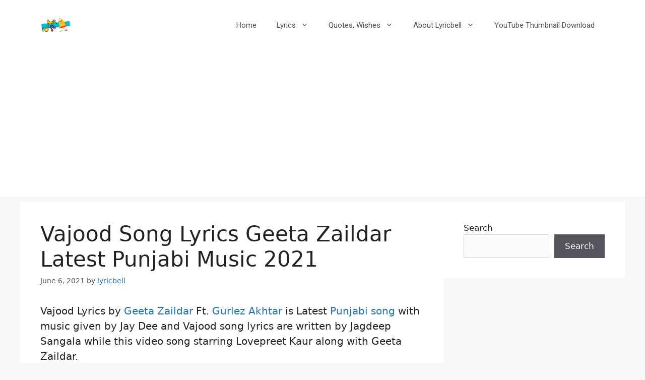

--- FILE ---
content_type: text/html; charset=UTF-8
request_url: https://lyricbell.com/vajood-song-lyrics-geeta-zaildar/
body_size: 16389
content:
<!DOCTYPE html>
<html lang="en-US" prefix="og: https://ogp.me/ns#">
<head>
	<meta name="google-site-verification" content="PhKuRzGl1_xsQitRjFd_bb5cnuVJwGVhB4iZvAVdUaU" />
	<meta charset="UTF-8">
		<style>img:is([sizes="auto" i], [sizes^="auto," i]) { contain-intrinsic-size: 3000px 1500px }</style>
	
<!-- Google Tag Manager for WordPress by gtm4wp.com -->
<script data-cfasync="false" data-pagespeed-no-defer>
	var gtm4wp_datalayer_name = "dataLayer";
	var dataLayer = dataLayer || [];
</script>
<!-- End Google Tag Manager for WordPress by gtm4wp.com --><meta name="viewport" content="width=device-width, initial-scale=1">
<!-- Search Engine Optimization by Rank Math - https://rankmath.com/ -->
<title>Vajood Song Lyrics Geeta Zaildar Latest Punjabi Music 2021 - Lyric Bell Store</title>
<meta name="description" content="Vajood Lyrics by Geeta Zaildar Ft. Gurlez Akhtar is Latest Punjabi song with music given by Jay Dee and Vajood song lyrics are written by Jagdeep Sangala"/>
<meta name="robots" content="follow, index, max-snippet:-1, max-video-preview:-1, max-image-preview:large"/>
<link rel="canonical" href="https://lyricbell.com/vajood-song-lyrics-geeta-zaildar/" />
<meta property="og:locale" content="en_US" />
<meta property="og:type" content="article" />
<meta property="og:title" content="Vajood Song Lyrics Geeta Zaildar Latest Punjabi Music 2021 - Lyric Bell Store" />
<meta property="og:description" content="Vajood Lyrics by Geeta Zaildar Ft. Gurlez Akhtar is Latest Punjabi song with music given by Jay Dee and Vajood song lyrics are written by Jagdeep Sangala" />
<meta property="og:url" content="https://lyricbell.com/vajood-song-lyrics-geeta-zaildar/" />
<meta property="og:site_name" content="Lyric Bell Store" />
<meta property="article:publisher" content="https://www.facebook.com/lyricbellstore/" />
<meta property="article:section" content="Panjabi songs" />
<meta property="og:updated_time" content="2021-06-06T17:36:22+05:30" />
<meta name="twitter:card" content="summary_large_image" />
<meta name="twitter:title" content="Vajood Song Lyrics Geeta Zaildar Latest Punjabi Music 2021 - Lyric Bell Store" />
<meta name="twitter:description" content="Vajood Lyrics by Geeta Zaildar Ft. Gurlez Akhtar is Latest Punjabi song with music given by Jay Dee and Vajood song lyrics are written by Jagdeep Sangala" />
<meta name="twitter:site" content="@lyricbellstore" />
<meta name="twitter:creator" content="@lyricbellstore" />
<meta name="twitter:label1" content="Written by" />
<meta name="twitter:data1" content="lyricbell" />
<meta name="twitter:label2" content="Time to read" />
<meta name="twitter:data2" content="2 minutes" />
<!-- /Rank Math WordPress SEO plugin -->

<link rel='dns-prefetch' href='//cdnjs.cloudflare.com' />
<link href='https://fonts.gstatic.com' crossorigin rel='preconnect' />
<link href='https://fonts.googleapis.com' crossorigin rel='preconnect' />
<link rel="alternate" type="application/rss+xml" title="Lyric Bell Store &raquo; Feed" href="https://lyricbell.com/feed/" />
<link rel="alternate" type="application/rss+xml" title="Lyric Bell Store &raquo; Comments Feed" href="https://lyricbell.com/comments/feed/" />
<script>
window._wpemojiSettings = {"baseUrl":"https:\/\/s.w.org\/images\/core\/emoji\/16.0.1\/72x72\/","ext":".png","svgUrl":"https:\/\/s.w.org\/images\/core\/emoji\/16.0.1\/svg\/","svgExt":".svg","source":{"concatemoji":"https:\/\/lyricbell.com\/wp-includes\/js\/wp-emoji-release.min.js?ver=6.8.3"}};
/*! This file is auto-generated */
!function(s,n){var o,i,e;function c(e){try{var t={supportTests:e,timestamp:(new Date).valueOf()};sessionStorage.setItem(o,JSON.stringify(t))}catch(e){}}function p(e,t,n){e.clearRect(0,0,e.canvas.width,e.canvas.height),e.fillText(t,0,0);var t=new Uint32Array(e.getImageData(0,0,e.canvas.width,e.canvas.height).data),a=(e.clearRect(0,0,e.canvas.width,e.canvas.height),e.fillText(n,0,0),new Uint32Array(e.getImageData(0,0,e.canvas.width,e.canvas.height).data));return t.every(function(e,t){return e===a[t]})}function u(e,t){e.clearRect(0,0,e.canvas.width,e.canvas.height),e.fillText(t,0,0);for(var n=e.getImageData(16,16,1,1),a=0;a<n.data.length;a++)if(0!==n.data[a])return!1;return!0}function f(e,t,n,a){switch(t){case"flag":return n(e,"\ud83c\udff3\ufe0f\u200d\u26a7\ufe0f","\ud83c\udff3\ufe0f\u200b\u26a7\ufe0f")?!1:!n(e,"\ud83c\udde8\ud83c\uddf6","\ud83c\udde8\u200b\ud83c\uddf6")&&!n(e,"\ud83c\udff4\udb40\udc67\udb40\udc62\udb40\udc65\udb40\udc6e\udb40\udc67\udb40\udc7f","\ud83c\udff4\u200b\udb40\udc67\u200b\udb40\udc62\u200b\udb40\udc65\u200b\udb40\udc6e\u200b\udb40\udc67\u200b\udb40\udc7f");case"emoji":return!a(e,"\ud83e\udedf")}return!1}function g(e,t,n,a){var r="undefined"!=typeof WorkerGlobalScope&&self instanceof WorkerGlobalScope?new OffscreenCanvas(300,150):s.createElement("canvas"),o=r.getContext("2d",{willReadFrequently:!0}),i=(o.textBaseline="top",o.font="600 32px Arial",{});return e.forEach(function(e){i[e]=t(o,e,n,a)}),i}function t(e){var t=s.createElement("script");t.src=e,t.defer=!0,s.head.appendChild(t)}"undefined"!=typeof Promise&&(o="wpEmojiSettingsSupports",i=["flag","emoji"],n.supports={everything:!0,everythingExceptFlag:!0},e=new Promise(function(e){s.addEventListener("DOMContentLoaded",e,{once:!0})}),new Promise(function(t){var n=function(){try{var e=JSON.parse(sessionStorage.getItem(o));if("object"==typeof e&&"number"==typeof e.timestamp&&(new Date).valueOf()<e.timestamp+604800&&"object"==typeof e.supportTests)return e.supportTests}catch(e){}return null}();if(!n){if("undefined"!=typeof Worker&&"undefined"!=typeof OffscreenCanvas&&"undefined"!=typeof URL&&URL.createObjectURL&&"undefined"!=typeof Blob)try{var e="postMessage("+g.toString()+"("+[JSON.stringify(i),f.toString(),p.toString(),u.toString()].join(",")+"));",a=new Blob([e],{type:"text/javascript"}),r=new Worker(URL.createObjectURL(a),{name:"wpTestEmojiSupports"});return void(r.onmessage=function(e){c(n=e.data),r.terminate(),t(n)})}catch(e){}c(n=g(i,f,p,u))}t(n)}).then(function(e){for(var t in e)n.supports[t]=e[t],n.supports.everything=n.supports.everything&&n.supports[t],"flag"!==t&&(n.supports.everythingExceptFlag=n.supports.everythingExceptFlag&&n.supports[t]);n.supports.everythingExceptFlag=n.supports.everythingExceptFlag&&!n.supports.flag,n.DOMReady=!1,n.readyCallback=function(){n.DOMReady=!0}}).then(function(){return e}).then(function(){var e;n.supports.everything||(n.readyCallback(),(e=n.source||{}).concatemoji?t(e.concatemoji):e.wpemoji&&e.twemoji&&(t(e.twemoji),t(e.wpemoji)))}))}((window,document),window._wpemojiSettings);
</script>
<link rel='stylesheet' id='generate-fonts-css' href='//fonts.googleapis.com/css?family=Roboto:regular' media='all' />
<style id='wp-emoji-styles-inline-css'>

	img.wp-smiley, img.emoji {
		display: inline !important;
		border: none !important;
		box-shadow: none !important;
		height: 1em !important;
		width: 1em !important;
		margin: 0 0.07em !important;
		vertical-align: -0.1em !important;
		background: none !important;
		padding: 0 !important;
	}
</style>
<link rel='stylesheet' id='wp-block-library-css' href='https://lyricbell.com/wp-includes/css/dist/block-library/style.min.css?ver=6.8.3' media='all' />
<style id='classic-theme-styles-inline-css'>
/*! This file is auto-generated */
.wp-block-button__link{color:#fff;background-color:#32373c;border-radius:9999px;box-shadow:none;text-decoration:none;padding:calc(.667em + 2px) calc(1.333em + 2px);font-size:1.125em}.wp-block-file__button{background:#32373c;color:#fff;text-decoration:none}
</style>
<style id='global-styles-inline-css'>
:root{--wp--preset--aspect-ratio--square: 1;--wp--preset--aspect-ratio--4-3: 4/3;--wp--preset--aspect-ratio--3-4: 3/4;--wp--preset--aspect-ratio--3-2: 3/2;--wp--preset--aspect-ratio--2-3: 2/3;--wp--preset--aspect-ratio--16-9: 16/9;--wp--preset--aspect-ratio--9-16: 9/16;--wp--preset--color--black: #000000;--wp--preset--color--cyan-bluish-gray: #abb8c3;--wp--preset--color--white: #ffffff;--wp--preset--color--pale-pink: #f78da7;--wp--preset--color--vivid-red: #cf2e2e;--wp--preset--color--luminous-vivid-orange: #ff6900;--wp--preset--color--luminous-vivid-amber: #fcb900;--wp--preset--color--light-green-cyan: #7bdcb5;--wp--preset--color--vivid-green-cyan: #00d084;--wp--preset--color--pale-cyan-blue: #8ed1fc;--wp--preset--color--vivid-cyan-blue: #0693e3;--wp--preset--color--vivid-purple: #9b51e0;--wp--preset--color--contrast: var(--contrast);--wp--preset--color--contrast-2: var(--contrast-2);--wp--preset--color--contrast-3: var(--contrast-3);--wp--preset--color--base: var(--base);--wp--preset--color--base-2: var(--base-2);--wp--preset--color--base-3: var(--base-3);--wp--preset--color--accent: var(--accent);--wp--preset--gradient--vivid-cyan-blue-to-vivid-purple: linear-gradient(135deg,rgba(6,147,227,1) 0%,rgb(155,81,224) 100%);--wp--preset--gradient--light-green-cyan-to-vivid-green-cyan: linear-gradient(135deg,rgb(122,220,180) 0%,rgb(0,208,130) 100%);--wp--preset--gradient--luminous-vivid-amber-to-luminous-vivid-orange: linear-gradient(135deg,rgba(252,185,0,1) 0%,rgba(255,105,0,1) 100%);--wp--preset--gradient--luminous-vivid-orange-to-vivid-red: linear-gradient(135deg,rgba(255,105,0,1) 0%,rgb(207,46,46) 100%);--wp--preset--gradient--very-light-gray-to-cyan-bluish-gray: linear-gradient(135deg,rgb(238,238,238) 0%,rgb(169,184,195) 100%);--wp--preset--gradient--cool-to-warm-spectrum: linear-gradient(135deg,rgb(74,234,220) 0%,rgb(151,120,209) 20%,rgb(207,42,186) 40%,rgb(238,44,130) 60%,rgb(251,105,98) 80%,rgb(254,248,76) 100%);--wp--preset--gradient--blush-light-purple: linear-gradient(135deg,rgb(255,206,236) 0%,rgb(152,150,240) 100%);--wp--preset--gradient--blush-bordeaux: linear-gradient(135deg,rgb(254,205,165) 0%,rgb(254,45,45) 50%,rgb(107,0,62) 100%);--wp--preset--gradient--luminous-dusk: linear-gradient(135deg,rgb(255,203,112) 0%,rgb(199,81,192) 50%,rgb(65,88,208) 100%);--wp--preset--gradient--pale-ocean: linear-gradient(135deg,rgb(255,245,203) 0%,rgb(182,227,212) 50%,rgb(51,167,181) 100%);--wp--preset--gradient--electric-grass: linear-gradient(135deg,rgb(202,248,128) 0%,rgb(113,206,126) 100%);--wp--preset--gradient--midnight: linear-gradient(135deg,rgb(2,3,129) 0%,rgb(40,116,252) 100%);--wp--preset--font-size--small: 13px;--wp--preset--font-size--medium: 20px;--wp--preset--font-size--large: 36px;--wp--preset--font-size--x-large: 42px;--wp--preset--spacing--20: 0.44rem;--wp--preset--spacing--30: 0.67rem;--wp--preset--spacing--40: 1rem;--wp--preset--spacing--50: 1.5rem;--wp--preset--spacing--60: 2.25rem;--wp--preset--spacing--70: 3.38rem;--wp--preset--spacing--80: 5.06rem;--wp--preset--shadow--natural: 6px 6px 9px rgba(0, 0, 0, 0.2);--wp--preset--shadow--deep: 12px 12px 50px rgba(0, 0, 0, 0.4);--wp--preset--shadow--sharp: 6px 6px 0px rgba(0, 0, 0, 0.2);--wp--preset--shadow--outlined: 6px 6px 0px -3px rgba(255, 255, 255, 1), 6px 6px rgba(0, 0, 0, 1);--wp--preset--shadow--crisp: 6px 6px 0px rgba(0, 0, 0, 1);}:where(.is-layout-flex){gap: 0.5em;}:where(.is-layout-grid){gap: 0.5em;}body .is-layout-flex{display: flex;}.is-layout-flex{flex-wrap: wrap;align-items: center;}.is-layout-flex > :is(*, div){margin: 0;}body .is-layout-grid{display: grid;}.is-layout-grid > :is(*, div){margin: 0;}:where(.wp-block-columns.is-layout-flex){gap: 2em;}:where(.wp-block-columns.is-layout-grid){gap: 2em;}:where(.wp-block-post-template.is-layout-flex){gap: 1.25em;}:where(.wp-block-post-template.is-layout-grid){gap: 1.25em;}.has-black-color{color: var(--wp--preset--color--black) !important;}.has-cyan-bluish-gray-color{color: var(--wp--preset--color--cyan-bluish-gray) !important;}.has-white-color{color: var(--wp--preset--color--white) !important;}.has-pale-pink-color{color: var(--wp--preset--color--pale-pink) !important;}.has-vivid-red-color{color: var(--wp--preset--color--vivid-red) !important;}.has-luminous-vivid-orange-color{color: var(--wp--preset--color--luminous-vivid-orange) !important;}.has-luminous-vivid-amber-color{color: var(--wp--preset--color--luminous-vivid-amber) !important;}.has-light-green-cyan-color{color: var(--wp--preset--color--light-green-cyan) !important;}.has-vivid-green-cyan-color{color: var(--wp--preset--color--vivid-green-cyan) !important;}.has-pale-cyan-blue-color{color: var(--wp--preset--color--pale-cyan-blue) !important;}.has-vivid-cyan-blue-color{color: var(--wp--preset--color--vivid-cyan-blue) !important;}.has-vivid-purple-color{color: var(--wp--preset--color--vivid-purple) !important;}.has-black-background-color{background-color: var(--wp--preset--color--black) !important;}.has-cyan-bluish-gray-background-color{background-color: var(--wp--preset--color--cyan-bluish-gray) !important;}.has-white-background-color{background-color: var(--wp--preset--color--white) !important;}.has-pale-pink-background-color{background-color: var(--wp--preset--color--pale-pink) !important;}.has-vivid-red-background-color{background-color: var(--wp--preset--color--vivid-red) !important;}.has-luminous-vivid-orange-background-color{background-color: var(--wp--preset--color--luminous-vivid-orange) !important;}.has-luminous-vivid-amber-background-color{background-color: var(--wp--preset--color--luminous-vivid-amber) !important;}.has-light-green-cyan-background-color{background-color: var(--wp--preset--color--light-green-cyan) !important;}.has-vivid-green-cyan-background-color{background-color: var(--wp--preset--color--vivid-green-cyan) !important;}.has-pale-cyan-blue-background-color{background-color: var(--wp--preset--color--pale-cyan-blue) !important;}.has-vivid-cyan-blue-background-color{background-color: var(--wp--preset--color--vivid-cyan-blue) !important;}.has-vivid-purple-background-color{background-color: var(--wp--preset--color--vivid-purple) !important;}.has-black-border-color{border-color: var(--wp--preset--color--black) !important;}.has-cyan-bluish-gray-border-color{border-color: var(--wp--preset--color--cyan-bluish-gray) !important;}.has-white-border-color{border-color: var(--wp--preset--color--white) !important;}.has-pale-pink-border-color{border-color: var(--wp--preset--color--pale-pink) !important;}.has-vivid-red-border-color{border-color: var(--wp--preset--color--vivid-red) !important;}.has-luminous-vivid-orange-border-color{border-color: var(--wp--preset--color--luminous-vivid-orange) !important;}.has-luminous-vivid-amber-border-color{border-color: var(--wp--preset--color--luminous-vivid-amber) !important;}.has-light-green-cyan-border-color{border-color: var(--wp--preset--color--light-green-cyan) !important;}.has-vivid-green-cyan-border-color{border-color: var(--wp--preset--color--vivid-green-cyan) !important;}.has-pale-cyan-blue-border-color{border-color: var(--wp--preset--color--pale-cyan-blue) !important;}.has-vivid-cyan-blue-border-color{border-color: var(--wp--preset--color--vivid-cyan-blue) !important;}.has-vivid-purple-border-color{border-color: var(--wp--preset--color--vivid-purple) !important;}.has-vivid-cyan-blue-to-vivid-purple-gradient-background{background: var(--wp--preset--gradient--vivid-cyan-blue-to-vivid-purple) !important;}.has-light-green-cyan-to-vivid-green-cyan-gradient-background{background: var(--wp--preset--gradient--light-green-cyan-to-vivid-green-cyan) !important;}.has-luminous-vivid-amber-to-luminous-vivid-orange-gradient-background{background: var(--wp--preset--gradient--luminous-vivid-amber-to-luminous-vivid-orange) !important;}.has-luminous-vivid-orange-to-vivid-red-gradient-background{background: var(--wp--preset--gradient--luminous-vivid-orange-to-vivid-red) !important;}.has-very-light-gray-to-cyan-bluish-gray-gradient-background{background: var(--wp--preset--gradient--very-light-gray-to-cyan-bluish-gray) !important;}.has-cool-to-warm-spectrum-gradient-background{background: var(--wp--preset--gradient--cool-to-warm-spectrum) !important;}.has-blush-light-purple-gradient-background{background: var(--wp--preset--gradient--blush-light-purple) !important;}.has-blush-bordeaux-gradient-background{background: var(--wp--preset--gradient--blush-bordeaux) !important;}.has-luminous-dusk-gradient-background{background: var(--wp--preset--gradient--luminous-dusk) !important;}.has-pale-ocean-gradient-background{background: var(--wp--preset--gradient--pale-ocean) !important;}.has-electric-grass-gradient-background{background: var(--wp--preset--gradient--electric-grass) !important;}.has-midnight-gradient-background{background: var(--wp--preset--gradient--midnight) !important;}.has-small-font-size{font-size: var(--wp--preset--font-size--small) !important;}.has-medium-font-size{font-size: var(--wp--preset--font-size--medium) !important;}.has-large-font-size{font-size: var(--wp--preset--font-size--large) !important;}.has-x-large-font-size{font-size: var(--wp--preset--font-size--x-large) !important;}
:where(.wp-block-post-template.is-layout-flex){gap: 1.25em;}:where(.wp-block-post-template.is-layout-grid){gap: 1.25em;}
:where(.wp-block-columns.is-layout-flex){gap: 2em;}:where(.wp-block-columns.is-layout-grid){gap: 2em;}
:root :where(.wp-block-pullquote){font-size: 1.5em;line-height: 1.6;}
</style>
<link rel='stylesheet' id='contact-form-7-css' href='https://lyricbell.com/wp-content/plugins/contact-form-7/includes/css/styles.css?ver=6.1.3' media='all' />
<link rel='stylesheet' id='yt-thumbnail-style-css' href='https://lyricbell.com/wp-content/plugins/youtube-thumbnail-downloader/css/style.css?ver=6.8.3' media='all' />
<link rel='stylesheet' id='font-awesome-css' href='https://cdnjs.cloudflare.com/ajax/libs/font-awesome/6.0.0/css/all.min.css?ver=6.8.3' media='all' />
<link rel='stylesheet' id='generate-widget-areas-css' href='https://lyricbell.com/wp-content/themes/generatepress/assets/css/components/widget-areas.min.css?ver=3.6.0' media='all' />
<link rel='stylesheet' id='generate-style-css' href='https://lyricbell.com/wp-content/themes/generatepress/assets/css/main.min.css?ver=3.6.0' media='all' />
<style id='generate-style-inline-css'>
body{background-color:#f7f8f9;color:#222222;}a{color:#1e73be;}a:hover, a:focus, a:active{color:#000000;}.wp-block-group__inner-container{max-width:1200px;margin-left:auto;margin-right:auto;}.site-header .header-image{width:60px;}:root{--contrast:#222222;--contrast-2:#575760;--contrast-3:#b2b2be;--base:#f0f0f0;--base-2:#f7f8f9;--base-3:#ffffff;--accent:#1e73be;}:root .has-contrast-color{color:var(--contrast);}:root .has-contrast-background-color{background-color:var(--contrast);}:root .has-contrast-2-color{color:var(--contrast-2);}:root .has-contrast-2-background-color{background-color:var(--contrast-2);}:root .has-contrast-3-color{color:var(--contrast-3);}:root .has-contrast-3-background-color{background-color:var(--contrast-3);}:root .has-base-color{color:var(--base);}:root .has-base-background-color{background-color:var(--base);}:root .has-base-2-color{color:var(--base-2);}:root .has-base-2-background-color{background-color:var(--base-2);}:root .has-base-3-color{color:var(--base-3);}:root .has-base-3-background-color{background-color:var(--base-3);}:root .has-accent-color{color:var(--accent);}:root .has-accent-background-color{background-color:var(--accent);}body{line-height:1.5;}.entry-content > [class*="wp-block-"]:not(:last-child):not(.wp-block-heading){margin-bottom:1.5em;}.main-title{font-family:"Roboto", sans-serif;}.main-navigation a, .menu-toggle{font-family:"Roboto", sans-serif;}.main-navigation .main-nav ul ul li a{font-size:14px;}.widget-title{font-family:"Roboto", sans-serif;}.sidebar .widget, .footer-widgets .widget{font-size:17px;}.site-info{font-family:"Roboto", sans-serif;}@media (max-width:768px){h1{font-size:31px;}h2{font-size:27px;}h3{font-size:24px;}h4{font-size:22px;}h5{font-size:19px;}}.top-bar{background-color:#636363;color:#ffffff;}.top-bar a{color:#ffffff;}.top-bar a:hover{color:#303030;}.site-header{background-color:#ffffff;}.main-title a,.main-title a:hover{color:#222222;}.site-description{color:#757575;}.mobile-menu-control-wrapper .menu-toggle,.mobile-menu-control-wrapper .menu-toggle:hover,.mobile-menu-control-wrapper .menu-toggle:focus,.has-inline-mobile-toggle #site-navigation.toggled{background-color:rgba(0, 0, 0, 0.02);}.main-navigation,.main-navigation ul ul{background-color:#ffffff;}.main-navigation .main-nav ul li a, .main-navigation .menu-toggle, .main-navigation .menu-bar-items{color:#515151;}.main-navigation .main-nav ul li:not([class*="current-menu-"]):hover > a, .main-navigation .main-nav ul li:not([class*="current-menu-"]):focus > a, .main-navigation .main-nav ul li.sfHover:not([class*="current-menu-"]) > a, .main-navigation .menu-bar-item:hover > a, .main-navigation .menu-bar-item.sfHover > a{color:#7a8896;background-color:#ffffff;}button.menu-toggle:hover,button.menu-toggle:focus{color:#515151;}.main-navigation .main-nav ul li[class*="current-menu-"] > a{color:#7a8896;background-color:#ffffff;}.navigation-search input[type="search"],.navigation-search input[type="search"]:active, .navigation-search input[type="search"]:focus, .main-navigation .main-nav ul li.search-item.active > a, .main-navigation .menu-bar-items .search-item.active > a{color:#7a8896;background-color:#ffffff;}.main-navigation ul ul{background-color:#eaeaea;}.main-navigation .main-nav ul ul li a{color:#515151;}.main-navigation .main-nav ul ul li:not([class*="current-menu-"]):hover > a,.main-navigation .main-nav ul ul li:not([class*="current-menu-"]):focus > a, .main-navigation .main-nav ul ul li.sfHover:not([class*="current-menu-"]) > a{color:#7a8896;background-color:#eaeaea;}.main-navigation .main-nav ul ul li[class*="current-menu-"] > a{color:#7a8896;background-color:#eaeaea;}.separate-containers .inside-article, .separate-containers .comments-area, .separate-containers .page-header, .one-container .container, .separate-containers .paging-navigation, .inside-page-header{background-color:#ffffff;}.entry-title a{color:#222222;}.entry-title a:hover{color:#55555e;}.entry-meta{color:#595959;}.sidebar .widget{background-color:#ffffff;}.footer-widgets{background-color:#ffffff;}.footer-widgets .widget-title{color:#000000;}.site-info{color:#ffffff;background-color:#55555e;}.site-info a{color:#ffffff;}.site-info a:hover{color:#d3d3d3;}.footer-bar .widget_nav_menu .current-menu-item a{color:#d3d3d3;}input[type="text"],input[type="email"],input[type="url"],input[type="password"],input[type="search"],input[type="tel"],input[type="number"],textarea,select{color:#666666;background-color:#fafafa;border-color:#cccccc;}input[type="text"]:focus,input[type="email"]:focus,input[type="url"]:focus,input[type="password"]:focus,input[type="search"]:focus,input[type="tel"]:focus,input[type="number"]:focus,textarea:focus,select:focus{color:#666666;background-color:#ffffff;border-color:#bfbfbf;}button,html input[type="button"],input[type="reset"],input[type="submit"],a.button,a.wp-block-button__link:not(.has-background){color:#ffffff;background-color:#55555e;}button:hover,html input[type="button"]:hover,input[type="reset"]:hover,input[type="submit"]:hover,a.button:hover,button:focus,html input[type="button"]:focus,input[type="reset"]:focus,input[type="submit"]:focus,a.button:focus,a.wp-block-button__link:not(.has-background):active,a.wp-block-button__link:not(.has-background):focus,a.wp-block-button__link:not(.has-background):hover{color:#ffffff;background-color:#3f4047;}a.generate-back-to-top{background-color:rgba( 0,0,0,0.4 );color:#ffffff;}a.generate-back-to-top:hover,a.generate-back-to-top:focus{background-color:rgba( 0,0,0,0.6 );color:#ffffff;}:root{--gp-search-modal-bg-color:var(--base-3);--gp-search-modal-text-color:var(--contrast);--gp-search-modal-overlay-bg-color:rgba(0,0,0,0.2);}@media (max-width: 768px){.main-navigation .menu-bar-item:hover > a, .main-navigation .menu-bar-item.sfHover > a{background:none;color:#515151;}}.nav-below-header .main-navigation .inside-navigation.grid-container, .nav-above-header .main-navigation .inside-navigation.grid-container{padding:0px 20px 0px 20px;}.site-main .wp-block-group__inner-container{padding:40px;}.separate-containers .paging-navigation{padding-top:20px;padding-bottom:20px;}.entry-content .alignwide, body:not(.no-sidebar) .entry-content .alignfull{margin-left:-40px;width:calc(100% + 80px);max-width:calc(100% + 80px);}.sidebar .widget, .page-header, .widget-area .main-navigation, .site-main > *{margin-bottom:0px;}.separate-containers .site-main{margin:0px;}.both-right .inside-left-sidebar,.both-left .inside-left-sidebar{margin-right:0px;}.both-right .inside-right-sidebar,.both-left .inside-right-sidebar{margin-left:0px;}.separate-containers .featured-image{margin-top:0px;}.separate-containers .inside-right-sidebar, .separate-containers .inside-left-sidebar{margin-top:0px;margin-bottom:0px;}.rtl .menu-item-has-children .dropdown-menu-toggle{padding-left:20px;}.rtl .main-navigation .main-nav ul li.menu-item-has-children > a{padding-right:20px;}@media (max-width:768px){.separate-containers .inside-article, .separate-containers .comments-area, .separate-containers .page-header, .separate-containers .paging-navigation, .one-container .site-content, .inside-page-header{padding:30px;}.site-main .wp-block-group__inner-container{padding:30px;}.inside-top-bar{padding-right:30px;padding-left:30px;}.inside-header{padding-right:30px;padding-left:30px;}.widget-area .widget{padding-top:30px;padding-right:30px;padding-bottom:30px;padding-left:30px;}.footer-widgets-container{padding-top:30px;padding-right:30px;padding-bottom:30px;padding-left:30px;}.inside-site-info{padding-right:30px;padding-left:30px;}.entry-content .alignwide, body:not(.no-sidebar) .entry-content .alignfull{margin-left:-30px;width:calc(100% + 60px);max-width:calc(100% + 60px);}.one-container .site-main .paging-navigation{margin-bottom:0px;}}/* End cached CSS */.is-right-sidebar{width:30%;}.is-left-sidebar{width:30%;}.site-content .content-area{width:70%;}@media (max-width: 768px){.main-navigation .menu-toggle,.sidebar-nav-mobile:not(#sticky-placeholder){display:block;}.main-navigation ul,.gen-sidebar-nav,.main-navigation:not(.slideout-navigation):not(.toggled) .main-nav > ul,.has-inline-mobile-toggle #site-navigation .inside-navigation > *:not(.navigation-search):not(.main-nav){display:none;}.nav-align-right .inside-navigation,.nav-align-center .inside-navigation{justify-content:space-between;}.has-inline-mobile-toggle .mobile-menu-control-wrapper{display:flex;flex-wrap:wrap;}.has-inline-mobile-toggle .inside-header{flex-direction:row;text-align:left;flex-wrap:wrap;}.has-inline-mobile-toggle .header-widget,.has-inline-mobile-toggle #site-navigation{flex-basis:100%;}.nav-float-left .has-inline-mobile-toggle #site-navigation{order:10;}}
.footer-widgets{background-image:url('https://lyricbell.com/wp-content/uploads/2021/10/footer-image.jpg');}
.dynamic-author-image-rounded{border-radius:100%;}.dynamic-featured-image, .dynamic-author-image{vertical-align:middle;}.one-container.blog .dynamic-content-template:not(:last-child), .one-container.archive .dynamic-content-template:not(:last-child){padding-bottom:0px;}.dynamic-entry-excerpt > p:last-child{margin-bottom:0px;}
</style>
<script src="https://lyricbell.com/wp-includes/js/jquery/jquery.min.js?ver=3.7.1" id="jquery-core-js"></script>
<script src="https://lyricbell.com/wp-includes/js/jquery/jquery-migrate.min.js?ver=3.4.1" id="jquery-migrate-js"></script>
<link rel="https://api.w.org/" href="https://lyricbell.com/wp-json/" /><link rel="alternate" title="JSON" type="application/json" href="https://lyricbell.com/wp-json/wp/v2/posts/4456" /><link rel="EditURI" type="application/rsd+xml" title="RSD" href="https://lyricbell.com/xmlrpc.php?rsd" />
<meta name="generator" content="WordPress 6.8.3" />
<link rel='shortlink' href='https://lyricbell.com/?p=4456' />
<link rel="alternate" title="oEmbed (JSON)" type="application/json+oembed" href="https://lyricbell.com/wp-json/oembed/1.0/embed?url=https%3A%2F%2Flyricbell.com%2Fvajood-song-lyrics-geeta-zaildar%2F" />
<link rel="alternate" title="oEmbed (XML)" type="text/xml+oembed" href="https://lyricbell.com/wp-json/oembed/1.0/embed?url=https%3A%2F%2Flyricbell.com%2Fvajood-song-lyrics-geeta-zaildar%2F&#038;format=xml" />

<!-- Google Tag Manager for WordPress by gtm4wp.com -->
<!-- GTM Container placement set to off -->
<script data-cfasync="false" data-pagespeed-no-defer>
	var dataLayer_content = {"pagePostType":"post","pagePostType2":"single-post","pageCategory":["panjabi-songs","geeta-zaildar","gurlez-akhtar"],"pagePostAuthor":"lyricbell"};
	dataLayer.push( dataLayer_content );
</script>
<script data-cfasync="false" data-pagespeed-no-defer>
	console.warn && console.warn("[GTM4WP] Google Tag Manager container code placement set to OFF !!!");
	console.warn && console.warn("[GTM4WP] Data layer codes are active but GTM container must be loaded using custom coding !!!");
</script>
<!-- End Google Tag Manager for WordPress by gtm4wp.com --><link rel="icon" href="https://lyricbell.com/wp-content/uploads/2025/04/fevicon-2.png" sizes="32x32" />
<link rel="icon" href="https://lyricbell.com/wp-content/uploads/2025/04/fevicon-2.png" sizes="192x192" />
<link rel="apple-touch-icon" href="https://lyricbell.com/wp-content/uploads/2025/04/fevicon-2.png" />
<meta name="msapplication-TileImage" content="https://lyricbell.com/wp-content/uploads/2025/04/fevicon-2.png" />
	<script async src="https://pagead2.googlesyndication.com/pagead/js/adsbygoogle.js?client=ca-pub-5757999741585076"
     crossorigin="anonymous"></script>
	<!-- Google Tag Manager -->
	
	<!-- Google tag (gtag.js) -->
    <script async src="https://www.googletagmanager.com/gtag/js?id=G-M6BQ9BDKB5"></script>
    <script>
  window.dataLayer = window.dataLayer || [];
  function gtag(){dataLayer.push(arguments);}
  gtag('js', new Date());

  gtag('config', 'G-M6BQ9BDKB5');
   </script>
	
</head>

<body class="wp-singular post-template-default single single-post postid-4456 single-format-standard wp-custom-logo wp-embed-responsive wp-theme-generatepress post-image-above-header post-image-aligned-center sticky-menu-fade right-sidebar nav-float-right separate-containers header-aligned-center dropdown-hover" itemtype="https://schema.org/Blog" itemscope>
	<a class="screen-reader-text skip-link" href="#content" title="Skip to content">Skip to content</a>		<header class="site-header has-inline-mobile-toggle" id="masthead" aria-label="Site"  itemtype="https://schema.org/WPHeader" itemscope>
			<div class="inside-header grid-container">
				<div class="site-logo">
					<a href="https://lyricbell.com/" rel="home">
						<img  class="header-image is-logo-image" alt="Lyric Bell Store" src="https://lyricbell.com/wp-content/uploads/2025/04/Lyricbell-logo-Update.png" srcset="https://lyricbell.com/wp-content/uploads/2025/04/Lyricbell-logo-Update.png 1x, https://lyricbell.com/wp-content/uploads/2025/04/Lyricbell-logo-Update.png 2x" width="250" height="250" />
					</a>
				</div>	<nav class="main-navigation mobile-menu-control-wrapper" id="mobile-menu-control-wrapper" aria-label="Mobile Toggle">
				<button data-nav="site-navigation" class="menu-toggle" aria-controls="primary-menu" aria-expanded="false">
			<span class="gp-icon icon-menu-bars"><svg viewBox="0 0 512 512" aria-hidden="true" xmlns="http://www.w3.org/2000/svg" width="1em" height="1em"><path d="M0 96c0-13.255 10.745-24 24-24h464c13.255 0 24 10.745 24 24s-10.745 24-24 24H24c-13.255 0-24-10.745-24-24zm0 160c0-13.255 10.745-24 24-24h464c13.255 0 24 10.745 24 24s-10.745 24-24 24H24c-13.255 0-24-10.745-24-24zm0 160c0-13.255 10.745-24 24-24h464c13.255 0 24 10.745 24 24s-10.745 24-24 24H24c-13.255 0-24-10.745-24-24z" /></svg><svg viewBox="0 0 512 512" aria-hidden="true" xmlns="http://www.w3.org/2000/svg" width="1em" height="1em"><path d="M71.029 71.029c9.373-9.372 24.569-9.372 33.942 0L256 222.059l151.029-151.03c9.373-9.372 24.569-9.372 33.942 0 9.372 9.373 9.372 24.569 0 33.942L289.941 256l151.03 151.029c9.372 9.373 9.372 24.569 0 33.942-9.373 9.372-24.569 9.372-33.942 0L256 289.941l-151.029 151.03c-9.373 9.372-24.569 9.372-33.942 0-9.372-9.373-9.372-24.569 0-33.942L222.059 256 71.029 104.971c-9.372-9.373-9.372-24.569 0-33.942z" /></svg></span><span class="screen-reader-text">Menu</span>		</button>
	</nav>
			<nav class="main-navigation sub-menu-right" id="site-navigation" aria-label="Primary"  itemtype="https://schema.org/SiteNavigationElement" itemscope>
			<div class="inside-navigation grid-container">
								<button class="menu-toggle" aria-controls="primary-menu" aria-expanded="false">
					<span class="gp-icon icon-menu-bars"><svg viewBox="0 0 512 512" aria-hidden="true" xmlns="http://www.w3.org/2000/svg" width="1em" height="1em"><path d="M0 96c0-13.255 10.745-24 24-24h464c13.255 0 24 10.745 24 24s-10.745 24-24 24H24c-13.255 0-24-10.745-24-24zm0 160c0-13.255 10.745-24 24-24h464c13.255 0 24 10.745 24 24s-10.745 24-24 24H24c-13.255 0-24-10.745-24-24zm0 160c0-13.255 10.745-24 24-24h464c13.255 0 24 10.745 24 24s-10.745 24-24 24H24c-13.255 0-24-10.745-24-24z" /></svg><svg viewBox="0 0 512 512" aria-hidden="true" xmlns="http://www.w3.org/2000/svg" width="1em" height="1em"><path d="M71.029 71.029c9.373-9.372 24.569-9.372 33.942 0L256 222.059l151.029-151.03c9.373-9.372 24.569-9.372 33.942 0 9.372 9.373 9.372 24.569 0 33.942L289.941 256l151.03 151.029c9.372 9.373 9.372 24.569 0 33.942-9.373 9.372-24.569 9.372-33.942 0L256 289.941l-151.029 151.03c-9.373 9.372-24.569 9.372-33.942 0-9.372-9.373-9.372-24.569 0-33.942L222.059 256 71.029 104.971c-9.372-9.373-9.372-24.569 0-33.942z" /></svg></span><span class="screen-reader-text">Menu</span>				</button>
				<div id="primary-menu" class="main-nav"><ul id="menu-main-menu" class=" menu sf-menu"><li id="menu-item-38" class="menu-item menu-item-type-custom menu-item-object-custom menu-item-home menu-item-38"><a href="https://lyricbell.com/">Home</a></li>
<li id="menu-item-21209" class="menu-item menu-item-type-custom menu-item-object-custom menu-item-has-children menu-item-21209"><a href="#">Lyrics<span role="presentation" class="dropdown-menu-toggle"><span class="gp-icon icon-arrow"><svg viewBox="0 0 330 512" aria-hidden="true" xmlns="http://www.w3.org/2000/svg" width="1em" height="1em"><path d="M305.913 197.085c0 2.266-1.133 4.815-2.833 6.514L171.087 335.593c-1.7 1.7-4.249 2.832-6.515 2.832s-4.815-1.133-6.515-2.832L26.064 203.599c-1.7-1.7-2.832-4.248-2.832-6.514s1.132-4.816 2.832-6.515l14.162-14.163c1.7-1.699 3.966-2.832 6.515-2.832 2.266 0 4.815 1.133 6.515 2.832l111.316 111.317 111.316-111.317c1.7-1.699 4.249-2.832 6.515-2.832s4.815 1.133 6.515 2.832l14.162 14.163c1.7 1.7 2.833 4.249 2.833 6.515z" /></svg></span></span></a>
<ul class="sub-menu">
	<li id="menu-item-34" class="menu-item menu-item-type-taxonomy menu-item-object-category current-post-ancestor current-menu-parent current-post-parent menu-item-34"><a href="https://lyricbell.com/panjabi-songs/">Punjabi songs</a></li>
	<li id="menu-item-36" class="menu-item menu-item-type-taxonomy menu-item-object-category menu-item-36"><a href="https://lyricbell.com/hindi-songs/">Hindi songs</a></li>
	<li id="menu-item-4829" class="menu-item menu-item-type-taxonomy menu-item-object-category menu-item-4829"><a href="https://lyricbell.com/haryanvi-song/">Haryanvi song</a></li>
	<li id="menu-item-35" class="menu-item menu-item-type-taxonomy menu-item-object-category menu-item-35"><a href="https://lyricbell.com/english-songs/">English songs</a></li>
</ul>
</li>
<li id="menu-item-25113" class="menu-item menu-item-type-custom menu-item-object-custom menu-item-has-children menu-item-25113"><a href="#">Quotes, Wishes<span role="presentation" class="dropdown-menu-toggle"><span class="gp-icon icon-arrow"><svg viewBox="0 0 330 512" aria-hidden="true" xmlns="http://www.w3.org/2000/svg" width="1em" height="1em"><path d="M305.913 197.085c0 2.266-1.133 4.815-2.833 6.514L171.087 335.593c-1.7 1.7-4.249 2.832-6.515 2.832s-4.815-1.133-6.515-2.832L26.064 203.599c-1.7-1.7-2.832-4.248-2.832-6.514s1.132-4.816 2.832-6.515l14.162-14.163c1.7-1.699 3.966-2.832 6.515-2.832 2.266 0 4.815 1.133 6.515 2.832l111.316 111.317 111.316-111.317c1.7-1.699 4.249-2.832 6.515-2.832s4.815 1.133 6.515 2.832l14.162 14.163c1.7 1.7 2.833 4.249 2.833 6.515z" /></svg></span></span></a>
<ul class="sub-menu">
	<li id="menu-item-25114" class="menu-item menu-item-type-taxonomy menu-item-object-category menu-item-25114"><a href="https://lyricbell.com/quotes/">Quotes</a></li>
	<li id="menu-item-25116" class="menu-item menu-item-type-taxonomy menu-item-object-category menu-item-25116"><a href="https://lyricbell.com/wishes/">Wishes</a></li>
	<li id="menu-item-25115" class="menu-item menu-item-type-taxonomy menu-item-object-category menu-item-25115"><a href="https://lyricbell.com/birthday-wishes/">Birthday Wishes</a></li>
</ul>
</li>
<li id="menu-item-160" class="menu-item menu-item-type-custom menu-item-object-custom menu-item-has-children menu-item-160"><a href="#">About Lyricbell<span role="presentation" class="dropdown-menu-toggle"><span class="gp-icon icon-arrow"><svg viewBox="0 0 330 512" aria-hidden="true" xmlns="http://www.w3.org/2000/svg" width="1em" height="1em"><path d="M305.913 197.085c0 2.266-1.133 4.815-2.833 6.514L171.087 335.593c-1.7 1.7-4.249 2.832-6.515 2.832s-4.815-1.133-6.515-2.832L26.064 203.599c-1.7-1.7-2.832-4.248-2.832-6.514s1.132-4.816 2.832-6.515l14.162-14.163c1.7-1.699 3.966-2.832 6.515-2.832 2.266 0 4.815 1.133 6.515 2.832l111.316 111.317 111.316-111.317c1.7-1.699 4.249-2.832 6.515-2.832s4.815 1.133 6.515 2.832l14.162 14.163c1.7 1.7 2.833 4.249 2.833 6.515z" /></svg></span></span></a>
<ul class="sub-menu">
	<li id="menu-item-163" class="menu-item menu-item-type-post_type menu-item-object-page menu-item-163"><a href="https://lyricbell.com/about-us/">About us</a></li>
	<li id="menu-item-465" class="menu-item menu-item-type-post_type menu-item-object-page menu-item-465"><a href="https://lyricbell.com/contact-us/">Contact Us</a></li>
	<li id="menu-item-170" class="menu-item menu-item-type-post_type menu-item-object-page menu-item-privacy-policy menu-item-170"><a rel="privacy-policy" href="https://lyricbell.com/privacy-policy/">Privacy Policy</a></li>
	<li id="menu-item-162" class="menu-item menu-item-type-post_type menu-item-object-page menu-item-162"><a href="https://lyricbell.com/lyrics-removal-request/">Lyrics Removal Request</a></li>
	<li id="menu-item-164" class="menu-item menu-item-type-post_type menu-item-object-page menu-item-164"><a href="https://lyricbell.com/disclaimers-for-songs-lyrics/">Disclaimers for “ Songs Lyrics”</a></li>
	<li id="menu-item-4828" class="menu-item menu-item-type-post_type menu-item-object-page menu-item-4828"><a href="https://lyricbell.com/terms-of-use/">Terms of use</a></li>
</ul>
</li>
<li id="menu-item-24842" class="menu-item menu-item-type-post_type menu-item-object-page menu-item-24842"><a href="https://lyricbell.com/youtube-thumbnail/">YouTube Thumbnail Download</a></li>
</ul></div>			</div>
		</nav>
					</div>
		</header>
		
	<div class="site grid-container container hfeed" id="page">
				<div class="site-content" id="content">
			
	<div class="content-area" id="primary">
		<main class="site-main" id="main">
			
<article id="post-4456" class="post-4456 post type-post status-publish format-standard has-post-thumbnail hentry category-panjabi-songs category-geeta-zaildar category-gurlez-akhtar" itemtype="https://schema.org/CreativeWork" itemscope>
	<div class="inside-article">
					<header class="entry-header">
				<h1 class="entry-title" itemprop="headline">Vajood Song Lyrics Geeta Zaildar Latest Punjabi Music 2021</h1>		<div class="entry-meta">
			<span class="posted-on"><time class="entry-date published" datetime="2021-06-06T17:33:59+05:30" itemprop="datePublished">June 6, 2021</time></span> <span class="byline">by <span class="author vcard" itemprop="author" itemtype="https://schema.org/Person" itemscope><a class="url fn n" href="https://lyricbell.com/author/lyricbell/" title="View all posts by lyricbell" rel="author" itemprop="url"><span class="author-name" itemprop="name">lyricbell</span></a></span></span> 		</div>
					</header>
			
		<div class="entry-content" itemprop="text">
			
<p class="has-medium-font-size">Vajood Lyrics by <a href="https://lyricbell.com/category/geeta-zaildar/" target="_blank" data-type="URL" data-id="https://lyricbell.com/category/geeta-zaildar/" rel="noreferrer noopener">Geeta Zaildar</a> Ft. <a href="https://lyricbell.com/category/gurlez-akhtar/" target="_blank" data-type="URL" data-id="https://lyricbell.com/category/gurlez-akhtar/" rel="noreferrer noopener">Gurlez Akhtar </a>is Latest<a href="https://lyricbell.com/category/punjabi-songs/" target="_blank" data-type="URL" data-id="https://lyricbell.com/category/punjabi-songs/" rel="noreferrer noopener"> Punjabi song</a> with music given by Jay Dee and Vajood song lyrics are written by Jagdeep Sangala while this video song starring Lovepreet Kaur along with Geeta Zaildar.</p>



<h2 class="has-text-align-center wp-block-heading">Vajood Lyrics</h2>



<p class="has-text-align-center has-medium-font-size">Jay dee music!</p>



<p class="has-text-align-center has-medium-font-size">Gallan bas gallan bas 2 kardi<br>Yes kari jatta bhavein no kardi<br>Gallan bas gallan bas 2 kardi<br>Yes kari jatta bhavein no kardi<br>Ve bada moh kardi</p>



<p class="has-text-align-center has-medium-font-size">Ik vaari commitment jatti<br>Ve ik vaari commitment jatti<br>Ve na bolan vaaro vaari</p>



<p class="has-text-align-center has-medium-font-size">Mere naal rakhni mulahjedari<br>Dass de je yaaran naal yaari<br>Mere naal rakhni mulahjedari<br>Dass de je yaaran naal yaari<br>Mere naal rakhni mulahjedari<br>Dass de je yaaran naal yaari</p>



<p class="has-text-align-center has-medium-font-size">Ho 2 gallan kar bhawein ek patlo<br>Saanu yaaran diyan yaariyan di khich patlo<br>2 gallan kar bhawein ek patlo<br>Saanu yaaran diyan yaariyan di khich patlo<br>Ni kamm set patlo</p>



<p class="has-text-align-center has-medium-font-size">Kal aake rohb jeha paayi jaave gabru te<br>Kal aake rohb jeha paayi jaave gabru te<br>Ohna naal pyar mera niyaan matt da</p>



<p class="has-text-align-center has-medium-font-size">Je tere naam tere naam jind jaan meri<br>Kude yaaran diyan yaariyan vajood jatt da<br>Je tere naam tere naam jind jaan meri<br>Kude yaaran diyan yaariyan vajood jatt da<br>Je tere naam tere naam jind jaan meri<br>Kude yaaran diyan yaariyan vajood jatt da</p>



<p class="has-text-align-center has-medium-font-size">Saare de saare de ve tu velly chakki firda<br>Busy meri vaari ainna daily chakki firda<br>Pakkeyan pindan de tatte tatte qan hinda de<br>Tere shehar vich jatt rally chakki firda</p>



<p class="has-text-align-center has-medium-font-size">Saare de saare de ve tu velly chakki firda<br>Busy meri vaari ainna daily chakki firda<br>Pakkeyan pindan de tatte tatte qan hinda de<br>Tere shehar vich jatt rally chakki firda</p>



<p class="has-text-align-center has-medium-font-size">Munh chakk turre ohde shehar vall nu<br>Munh chakk turre ohde shehar vall nu<br>Ve kahton matt thoddi maari</p>



<p class="has-text-align-center has-medium-font-size">Mere naal rakhni mulahjedari<br>Dass de je yaaran naal yaari<br>Mere naal rakhni mulahjedari<br>Dass de je yaaran naal yaari<br>Mere naal rakhni mulahjedari<br>Dass de je yaaran naal yaari</p>



<p class="has-text-align-center has-medium-font-size">Ho gallan na gallan na aivein aiho jehiyan maar ni<br>3 cheezan pyariyan tu maape velly yaar ni<br>Ho gussa bada aunda jagdeep ve sangaleya<br>Tere kole time nai bhoran vi teri naar layi</p>



<p class="has-text-align-center has-medium-font-size">Gallan na gallan na aivein aiho jehiyan maar ni<br>3 cheezan pyariyan tu maape velly yaar ni<br>Ho gussa bada aunda jagdeep ve sangaleya<br>Tere kole time nai bhoran vi teri naar layi</p>



<p class="has-text-align-center has-medium-font-size">Aivein kahton jaani ae blood jeha machayi<br>Aivein kahton jaani ae blood jeha machayi<br>Tera khayal rakhda</p>



<p class="has-text-align-center has-medium-font-size">Je tere naam tere naam jind jaan meri<br>Kude yaaran diyan yaariyan vajood jatt da<br>Je tere naam tere naam jind jaan meri<br>Kude yaaran diyan yaariyan vajood jatt da</p>



<p class="has-text-align-center has-medium-font-size">Mere naal rakhni mulahjedari<br>Dass de je yaaran naal yaari<br>Mere naal rakhni mulahjedari<br>Dass de je yaaran naal yaari</p>



<p class="has-text-align-center has-medium-font-size"><strong>Written by:</strong> Jagdeep Sangala</p>



<div class="wp-block-buttons is-content-justification-center is-layout-flex wp-block-buttons-is-layout-flex">
<div class="wp-block-button"><a class="wp-block-button__link has-text-color has-background" href="https://docs.google.com/document/d/1DivOkBuvYFqJIWaEtMnUAdNZZWteO3Q2Uoj92azBVlk/edit?usp=sharing" style="border-radius:2px;background-color:#ba0c49;color:#fffffa" target="_blank" rel="noreferrer noopener">Download PDF now</a></div>
</div>



<iframe width="560" height="315" src="https://www.youtube.com/embed/7DcCt5QF2qI" title="YouTube video player" frameborder="0" allow="accelerometer; autoplay; clipboard-write; encrypted-media; gyroscope; picture-in-picture" allowfullscreen></iframe>



<h3 class="wp-block-heading">Vajood Song Info:</h3>



<figure class="wp-block-table"><table><tbody><tr><td>Song:</td><td>Vajood</td></tr><tr><td>Singer(s):</td><td>&nbsp;Geeta Zaildar, Gurlez Akhtar</td></tr><tr><td>Musician(s):</td><td>Jay Dee</td></tr><tr><td>Cast:</td><td>Geeta Zaildar, Lovepreet Kaur</td></tr><tr><td>Label(©):</td><td>White Hill Music</td></tr></tbody></table></figure>


<ul class="wp-block-latest-posts__list is-grid columns-3 wp-block-latest-posts"><li><div class="wp-block-latest-posts__featured-image"><img decoding="async" width="150" height="150" src="https://lyricbell.com/wp-content/uploads/2025/11/Leftovers-150x150.webp" class="attachment-thumbnail size-thumbnail wp-post-image" alt="Leftovers Lyrics By Hustinder from Youngsters" style="" /></div><a class="wp-block-latest-posts__post-title" href="https://lyricbell.com/leftovers-lyrics-by-hustinder-from-youngsters/">Leftovers Lyrics By Hustinder from Youngsters</a></li>
<li><div class="wp-block-latest-posts__featured-image"><img decoding="async" width="150" height="150" src="https://lyricbell.com/wp-content/uploads/2025/11/Oh-Mangi-Gayi-150x150.webp" class="attachment-thumbnail size-thumbnail wp-post-image" alt="Oh Mangi Gayi Lyrics By Hustinder" style="" /></div><a class="wp-block-latest-posts__post-title" href="https://lyricbell.com/oh-mangi-gayi-lyrics-by-hustinder/">Oh Mangi Gayi Lyrics By Hustinder</a></li>
<li><div class="wp-block-latest-posts__featured-image"><img loading="lazy" decoding="async" width="150" height="150" src="https://lyricbell.com/wp-content/uploads/2025/11/Barota-150x150.webp" class="attachment-thumbnail size-thumbnail wp-post-image" alt="Barota Song Lyrics by Sidhu Moosewala" style="" /></div><a class="wp-block-latest-posts__post-title" href="https://lyricbell.com/barota-song-lyrics-by-sidhu-moosewala/">Barota Song Lyrics by Sidhu Moosewala</a></li>
<li><div class="wp-block-latest-posts__featured-image"><img loading="lazy" decoding="async" width="150" height="150" src="https://lyricbell.com/wp-content/uploads/2025/11/Naam-150x150.webp" class="attachment-thumbnail size-thumbnail wp-post-image" alt="Naam Lyrics By Hustinder In Punjabi" style="" /></div><a class="wp-block-latest-posts__post-title" href="https://lyricbell.com/naam-lyrics-by-hustinder-in-punjabi/">Naam Lyrics By Hustinder In Punjabi</a></li>
<li><div class="wp-block-latest-posts__featured-image"><img loading="lazy" decoding="async" width="150" height="150" src="https://lyricbell.com/wp-content/uploads/2025/11/Kharche-150x150.webp" class="attachment-thumbnail size-thumbnail wp-post-image" alt="Kharche Lyrics By Hustinder In Punjabi" style="" /></div><a class="wp-block-latest-posts__post-title" href="https://lyricbell.com/kharche-lyrics-by-hustinder-in-punjabi/">Kharche Lyrics By Hustinder In Punjabi</a></li>
</ul>		</div>

				<footer class="entry-meta" aria-label="Entry meta">
			<span class="cat-links"><span class="gp-icon icon-categories"><svg viewBox="0 0 512 512" aria-hidden="true" xmlns="http://www.w3.org/2000/svg" width="1em" height="1em"><path d="M0 112c0-26.51 21.49-48 48-48h110.014a48 48 0 0143.592 27.907l12.349 26.791A16 16 0 00228.486 128H464c26.51 0 48 21.49 48 48v224c0 26.51-21.49 48-48 48H48c-26.51 0-48-21.49-48-48V112z" /></svg></span><span class="screen-reader-text">Categories </span><a href="https://lyricbell.com/panjabi-songs/" rel="category tag">Panjabi songs</a>, <a href="https://lyricbell.com/geeta-zaildar/" rel="category tag">Geeta Zaildar</a>, <a href="https://lyricbell.com/gurlez-akhtar/" rel="category tag">Gurlez Akhtar</a></span> 		<nav id="nav-below" class="post-navigation" aria-label="Posts">
			<div class="nav-previous"><span class="gp-icon icon-arrow-left"><svg viewBox="0 0 192 512" aria-hidden="true" xmlns="http://www.w3.org/2000/svg" width="1em" height="1em" fill-rule="evenodd" clip-rule="evenodd" stroke-linejoin="round" stroke-miterlimit="1.414"><path d="M178.425 138.212c0 2.265-1.133 4.813-2.832 6.512L64.276 256.001l111.317 111.277c1.7 1.7 2.832 4.247 2.832 6.513 0 2.265-1.133 4.813-2.832 6.512L161.43 394.46c-1.7 1.7-4.249 2.832-6.514 2.832-2.266 0-4.816-1.133-6.515-2.832L16.407 262.514c-1.699-1.7-2.832-4.248-2.832-6.513 0-2.265 1.133-4.813 2.832-6.512l131.994-131.947c1.7-1.699 4.249-2.831 6.515-2.831 2.265 0 4.815 1.132 6.514 2.831l14.163 14.157c1.7 1.7 2.832 3.965 2.832 6.513z" fill-rule="nonzero" /></svg></span><span class="prev"><a href="https://lyricbell.com/dilwale-song-lyrics-sharry-maan/" rel="prev">Dilwale Song Lyrics Sharry Maan New Punjabi 2021</a></span></div><div class="nav-next"><span class="gp-icon icon-arrow-right"><svg viewBox="0 0 192 512" aria-hidden="true" xmlns="http://www.w3.org/2000/svg" width="1em" height="1em" fill-rule="evenodd" clip-rule="evenodd" stroke-linejoin="round" stroke-miterlimit="1.414"><path d="M178.425 256.001c0 2.266-1.133 4.815-2.832 6.515L43.599 394.509c-1.7 1.7-4.248 2.833-6.514 2.833s-4.816-1.133-6.515-2.833l-14.163-14.162c-1.699-1.7-2.832-3.966-2.832-6.515 0-2.266 1.133-4.815 2.832-6.515l111.317-111.316L16.407 144.685c-1.699-1.7-2.832-4.249-2.832-6.515s1.133-4.815 2.832-6.515l14.163-14.162c1.7-1.7 4.249-2.833 6.515-2.833s4.815 1.133 6.514 2.833l131.994 131.993c1.7 1.7 2.832 4.249 2.832 6.515z" fill-rule="nonzero" /></svg></span><span class="next"><a href="https://lyricbell.com/papa-song-lyrics-by-abhinav-shekhar/" rel="next">Papa Song Lyrics by Abhinav Shekhar New Hindi Song 2021</a></span></div>		</nav>
				</footer>
			</div>
</article>
		</main>
	</div>

	<div class="widget-area sidebar is-right-sidebar" id="right-sidebar">
	<div class="inside-right-sidebar">
		<aside id="block-36" class="widget inner-padding widget_block widget_search"><form role="search" method="get" action="https://lyricbell.com/" class="wp-block-search__button-outside wp-block-search__text-button wp-block-search"    ><label class="wp-block-search__label" for="wp-block-search__input-1" >Search</label><div class="wp-block-search__inside-wrapper " ><input class="wp-block-search__input" id="wp-block-search__input-1" placeholder="" value="" type="search" name="s" required /><button aria-label="Search" class="wp-block-search__button wp-element-button" type="submit" >Search</button></div></form></aside>	</div>
</div>

	</div>
</div>


<div class="site-footer">
				<div id="footer-widgets" class="site footer-widgets">
				<div class="footer-widgets-container grid-container">
					<div class="inside-footer-widgets">
							<div class="footer-widget-1">
		<aside id="block-68" class="widget inner-padding widget_block">
<h3 class="wp-block-heading" id="lyricbell-com"> Lyricbell.com </h3>
</aside><aside id="block-69" class="widget inner-padding widget_block widget_text">
<p>Song Translate Website<br>Project By : <a href="https://wa.me/message/47KQOSLN6ZGTE1" data-type="URL" data-id="https://wa.me/message/47KQOSLN6ZGTE1" target="_blank" rel="noreferrer noopener">Gurpreet</a><a href="https://en.wikipedia.org/wiki/Sunam" target="_blank" rel="noreferrer noopener"> Sunam</a><br><a href="https://lyricbell.com/contact-us/" target="_blank" rel="noreferrer noopener">Contact Form</a> Or <a href="mailto:lyricsbell14@gmail.com" target="_blank" rel="noreferrer noopener">E-mail</a></p>
</aside>	</div>
		<div class="footer-widget-2">
		<aside id="block-64" class="widget inner-padding widget_block widget_text">
<p></p>
</aside>	</div>
		<div class="footer-widget-3">
		<aside id="block-60" class="widget inner-padding widget_block"><a href="//www.dmca.com/Protection/Status.aspx?ID=ec33964f-6a90-48da-af46-8f932dc635ae" title="DMCA.com Protection Status" class="dmca-badge"> <img src ="https://images.dmca.com/Badges/dmca_protected_sml_120m.png?ID=ec33964f-6a90-48da-af46-8f932dc635ae"  alt="DMCA.com Protection Status" /></a>  <script src="https://images.dmca.com/Badges/DMCABadgeHelper.min.js"> </script></aside>	</div>
						</div>
				</div>
			</div>
					<footer class="site-info" aria-label="Site"  itemtype="https://schema.org/WPFooter" itemscope>
			<div class="inside-site-info grid-container">
								<div class="copyright-bar">
					© 2025 lyric bell store				</div>
			</div>
		</footer>
		</div>

<script type="speculationrules">
{"prefetch":[{"source":"document","where":{"and":[{"href_matches":"\/*"},{"not":{"href_matches":["\/wp-*.php","\/wp-admin\/*","\/wp-content\/uploads\/*","\/wp-content\/*","\/wp-content\/plugins\/*","\/wp-content\/themes\/generatepress\/*","\/*\\?(.+)"]}},{"not":{"selector_matches":"a[rel~=\"nofollow\"]"}},{"not":{"selector_matches":".no-prefetch, .no-prefetch a"}}]},"eagerness":"conservative"}]}
</script>
<script id="generate-a11y">
!function(){"use strict";if("querySelector"in document&&"addEventListener"in window){var e=document.body;e.addEventListener("pointerdown",(function(){e.classList.add("using-mouse")}),{passive:!0}),e.addEventListener("keydown",(function(){e.classList.remove("using-mouse")}),{passive:!0})}}();
</script>
<script src="https://lyricbell.com/wp-includes/js/dist/hooks.min.js?ver=4d63a3d491d11ffd8ac6" id="wp-hooks-js"></script>
<script src="https://lyricbell.com/wp-includes/js/dist/i18n.min.js?ver=5e580eb46a90c2b997e6" id="wp-i18n-js"></script>
<script id="wp-i18n-js-after">
wp.i18n.setLocaleData( { 'text direction\u0004ltr': [ 'ltr' ] } );
</script>
<script src="https://lyricbell.com/wp-content/plugins/contact-form-7/includes/swv/js/index.js?ver=6.1.3" id="swv-js"></script>
<script id="contact-form-7-js-before">
var wpcf7 = {
    "api": {
        "root": "https:\/\/lyricbell.com\/wp-json\/",
        "namespace": "contact-form-7\/v1"
    }
};
</script>
<script src="https://lyricbell.com/wp-content/plugins/contact-form-7/includes/js/index.js?ver=6.1.3" id="contact-form-7-js"></script>
<script id="yt-thumbnail-script-js-extra">
var yt_ajax_object = {"ajax_url":"https:\/\/lyricbell.com\/wp-admin\/admin-ajax.php","nonce":"7c1cfc32a6"};
</script>
<script src="https://lyricbell.com/wp-content/plugins/youtube-thumbnail-downloader/js/script.js" id="yt-thumbnail-script-js"></script>
<!--[if lte IE 11]>
<script src="https://lyricbell.com/wp-content/themes/generatepress/assets/js/classList.min.js?ver=3.6.0" id="generate-classlist-js"></script>
<![endif]-->
<script id="generate-menu-js-before">
var generatepressMenu = {"toggleOpenedSubMenus":true,"openSubMenuLabel":"Open Sub-Menu","closeSubMenuLabel":"Close Sub-Menu"};
</script>
<script src="https://lyricbell.com/wp-content/themes/generatepress/assets/js/menu.min.js?ver=3.6.0" id="generate-menu-js"></script>
<script src="https://www.google.com/recaptcha/api.js?render=6LfgPcEfAAAAAEJ1i40EVbX54eJDF1TV1q9g67H-&amp;ver=3.0" id="google-recaptcha-js"></script>
<script src="https://lyricbell.com/wp-includes/js/dist/vendor/wp-polyfill.min.js?ver=3.15.0" id="wp-polyfill-js"></script>
<script id="wpcf7-recaptcha-js-before">
var wpcf7_recaptcha = {
    "sitekey": "6LfgPcEfAAAAAEJ1i40EVbX54eJDF1TV1q9g67H-",
    "actions": {
        "homepage": "homepage",
        "contactform": "contactform"
    }
};
</script>
<script src="https://lyricbell.com/wp-content/plugins/contact-form-7/modules/recaptcha/index.js?ver=6.1.3" id="wpcf7-recaptcha-js"></script>

</body>
</html>


--- FILE ---
content_type: text/html; charset=utf-8
request_url: https://www.google.com/recaptcha/api2/aframe
body_size: -87
content:
<!DOCTYPE HTML><html><head><meta http-equiv="content-type" content="text/html; charset=UTF-8"></head><body><script nonce="LxHFo-KoPhoPe-2UTWyyuA">/** Anti-fraud and anti-abuse applications only. See google.com/recaptcha */ try{var clients={'sodar':'https://pagead2.googlesyndication.com/pagead/sodar?'};window.addEventListener("message",function(a){try{if(a.source===window.parent){var b=JSON.parse(a.data);var c=clients[b['id']];if(c){var d=document.createElement('img');d.src=c+b['params']+'&rc='+(localStorage.getItem("rc::a")?sessionStorage.getItem("rc::b"):"");window.document.body.appendChild(d);sessionStorage.setItem("rc::e",parseInt(sessionStorage.getItem("rc::e")||0)+1);localStorage.setItem("rc::h",'1764515082020');}}}catch(b){}});window.parent.postMessage("_grecaptcha_ready", "*");}catch(b){}</script></body></html>

--- FILE ---
content_type: text/css
request_url: https://lyricbell.com/wp-content/plugins/youtube-thumbnail-downloader/css/style.css?ver=6.8.3
body_size: 142
content:
.thumbnail-downloader-container {
    max-width: 800px;
    margin: 20px auto;
    padding: 20px;
    background: #f5f5f5;
    border-radius: 10px;
    box-shadow: 0 2px 10px rgba(0,0,0,0.1);
}

.input-group {
    display: flex;
    gap: 10px;
    margin-bottom: 20px;
}

#yt-url {
    flex: 1;
    padding: 12px;
    border: 2px solid #ddd;
    border-radius: 5px;
    font-size: 16px;
}

#get-thumbnails {
    padding: 12px 25px;
    background: #139e33;
    color: white;
    border: none;
    border-radius: 5px;
    cursor: pointer;
    transition: background 0.3s;
}

#get-thumbnails:hover {
    background: #3f9653;
}

.thumbnails-grid {
    display: grid;
    grid-template-columns: repeat(auto-fit, minmax(200px, 1fr));
    gap: 20px;
}

.thumbnail-item {
    background: white;
    padding: 15px;
    border-radius: 8px;
    text-align: center;
    box-shadow: 0 2px 5px rgba(0,0,0,0.1);
}

.thumbnail-item img {
    width: 100%;
    height: auto;
    border-radius: 5px;
    margin: 10px 0;
}

.download-btn {
    display: inline-block;
    padding: 8px 15px;
    background: #28a745;
    color: white;
    text-decoration: none;
    border-radius: 5px;
    transition: background 0.3s;
}

.download-btn:hover {
    background: #218838;
}

.size-label {
    display: block;
    font-weight: bold;
    margin-bottom: 5px;
    color: #333;
}

#thumbnail-results .error {
    color: #dc3545;
    text-align: center;
    padding: 15px;
}

@media (max-width: 600px) {
    .input-group {
        flex-direction: column;
    }
    
    #get-thumbnails {
        width: 100%;
    }
}

--- FILE ---
content_type: application/x-javascript
request_url: https://lyricbell.com/wp-content/plugins/youtube-thumbnail-downloader/js/script.js
body_size: -38
content:
jQuery(document).ready(function($) {
    $('#get-thumbnails').click(function(e) {
        e.preventDefault();
        var url = $('#yt-url').val();
        var nonce = yt_ajax_object.nonce;
        
        if(url) {
            $.ajax({
                url: yt_ajax_object.ajax_url,
                type: 'POST',
                data: {
                    action: 'yt_get_thumbnails',
                    url: url,
                    nonce: nonce
                },
                beforeSend: function() {
                    $('#thumbnail-results').html('<div class="loading"><i class="fas fa-spinner fa-spin"></i> Loading...</div>');
                },
                success: function(response) {
                    if(response.success) {
                        $('#thumbnail-results').html(response.data);
                    } else {
                        $('#thumbnail-results').html('<div class="error"><i class="fas fa-times-circle"></i> '+response.data+'</div>');
                    }
                },
                error: function() {
                    $('#thumbnail-results').html('<div class="error"><i class="fas fa-times-circle"></i> Error fetching thumbnails. Please try again.</div>');
                }
            });
        }
    });
});